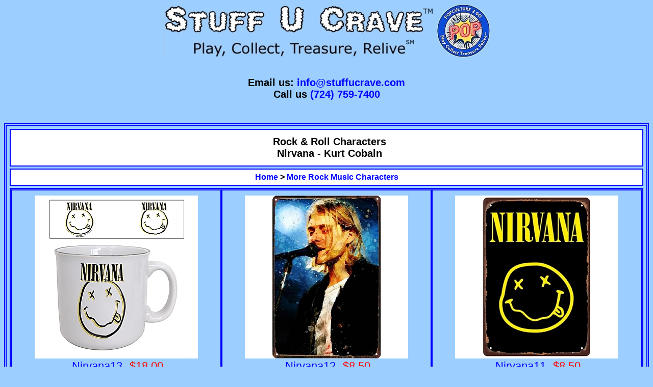

--- FILE ---
content_type: text/html; charset=utf-8
request_url: http://stuffucrave.com/nirvana.html
body_size: 3332
content:
<!DOCTYPE html>
<html lang="en">
<head>
<link rel="stylesheet" type="text/css" href="stuffstylepages.css">
<title>Stuff U Crave | Kurt Cobain and Nirvana Collectibles</title>
        <meta name="description" content="Rock and Roll Collectibles and RocknRoll Collectables, Nirvana Gifts including Kurt Cobain rock'n'roll Lunch Box, rock music.">
        <meta name="keywords" content="Collectibles, Collectables, Gifts, Figures, Knick Knacks, Knick-Knacks, figurines, figures, toys, collection, rock music, rock'n'roll, rock and roll, Nirvana, Kurt Cobain, Curt Kobain, Cobaine, Kobane, Lunchbox.">
<meta http-equiv="Content-Type" content="text/html; charset=utf-8">
<meta name="viewport" content="width=device-width, initial-scale=1.0">
<meta http-equiv="Pragma" content="no-cache">
<meta http-equiv="Expires" content="-1">
<meta http-equiv="CACHE-CONTROL" content="NO-CACHE">
</head>
<body>  
<div>

<img src="image/stuffucravepopculture2gologo.jpg" width="765" height="126" class="stufflogo" alt="StuffUCrave character and advertising collectibles and toys"><br>
<p class="contact">Email us: <a href="mailto:info@stuffucrave.com"> info@stuffucrave.com</a> <br>  Call us <a href="tel:7247597400"> (724) 759-7400</a><br><br>

<img src="image/alert.jpg" class="alert" alt="Stuff U Crave Special Message" width=550 height=50></p>
</div>
<div>
<table class="main" width="100%">

<tr>
<td colspan=3 class="whitebg"><h1>Rock & Roll Characters<br>Nirvana - Kurt Cobain</h1></td>
</tr>
<tr>
<td colspan=3 class="whitebg"><a href="index.html">Home</a> > <a href="index.html#rock">More Rock Music Characters</a></td>
</tr>

<tr>
<td colspan="3">

<div class="products">

<div class="row">
  <div class="column">
 <div class="middle">
<a href="https://popculture2go.com/Nirvana-Smiley-20-Oz-Ceramic-Camper-Mug-p701000269" target="Resource Window">
<img src="image/nirvanasmileymug.jpg" width=320 height=320 alt="Rock and Alternative Grunge Collectibles - Nirvana Smiley Ceramic Camper Mug" class="prodimg">
</div>
<div>
<p class="item">Nirvana13 </p>
<p class="price">$18.00</p>
</div>
<p class="descr">Nirvana Smiley Ceramic Camper Mug<br>20 ounce<br>Graphics Wrap Across Entire Mug - NOT a sticker<br>Dishwasher and Microwave Safe<br><br>2023 Pyramid America</p>
<p class="cond">Condition: Mint in Gift Box</p>
<img src="image/buynow.jpg" width=200 height=56 alt="Buy this product now at www.popculture2go.com" class="prodimg"></a>
  </div>
  <div class="column">
 <div class="middle">
<a href="https://popculture2go.com/Nirvana-Kurt-Cobain-Singing-Metal-Sign-7-3-4-W-x-11-3-4-H-p527203011" target="Resource Window">
<img src="image/nirvanakurtsingcolormetalsign.jpg" width=320 height=320 alt="Rock and Alternative Grunge Collectibles - Nirvana's Kurt Cobain with Guitar Singing Metal Tin Sign" class="prodimg">
</div>
<div>
<p class="item">Nirvana12 </p>
<p class="price">$8.50</p>
</div>
<p class="descr">Nirvana's Kurt Cobain Metal Sign<br>Full Color Singing<br>Approximately 7 3/4"W x 11 3/4"H<br>Heavy Duty Metal with Full Color Printed Graphics<br>Aged Appearance for a Retro Look<br>4 Holes For Mounting<br>GREAT Addition to your Home Bar, Man Cave, Game Room, etc.</p>
<p class="cond">Condition: Brand New with Protective Plastic Sleeve</p>
<img src="image/buynow.jpg" width=200 height=56 alt="Buy this product now at www.popculture2go.com" class="prodimg"></a>
  </div>
  <div class="column">
 <div class="middle">
<a href="https://popculture2go.com/Nirvana-Smiley-Face-Metal-Sign-7-3-4-W-x-11-3-4-H-p527203010" target="Resource Window">
<img src="image/nirvanasmilelogometalsign.jpg" width=320 height=320 alt="Rock and Alternative Grunge Collectibles - Nirvana Smiley Logo Metal Tin Sign" class="prodimg">
</div>
<div>
<p class="item">Nirvana11 </p>
<p class="price">$8.50</p>
</div>
<p class="descr">Nirvana Metal Sign<br>Smiley Logo<br>Approximately 7 3/4"W x 11 3/4"H<br>Heavy Duty Metal with Full Color Printed Graphics<br>Aged Appearance for a Retro Look<br>4 Holes For Mounting<br>GREAT Addition to your Home Bar, Man Cave, Game Room, etc.</p>
<p class="cond">Condition: Brand New with Protective Plastic Sleeve</p>
<img src="image/buynow.jpg" width=200 height=56 alt="Buy this product now at www.popculture2go.com" class="prodimg"></a>
  </div>
  <div class="column">
 <div class="middle">
<a href="https://popculture2go.com/Nirvana-in-Suits-Metal-Sign-7-3-4-W-x-11-3-4-H-p527208256" target="Resource Window">
<img src="image/nirvanasuitsmetalsign.jpg" width=317 height=320 alt="Rock and Alternative Grunge Collectibles - Nirvana Group in Suits Metal Tin Sign" class="prodimg">
</div>
<div>
<p class="item">Nirvana10 </p>
<p class="price">$8.50</p>
</div>
<p class="descr">Nirvana Metal Sign<br>Group in Suits<br>Approximately 7 3/4"W x 11 3/4"H<br>Heavy Duty Metal with Full Color Printed Graphics<br>Aged Appearance for a Retro Look<br>4 Holes For Mounting<br>GREAT Addition to your Home Bar, Man Cave, Game Room, etc.</p>
<p class="cond">Condition: Brand New with Protective Plastic Sleeve</p>
<img src="image/buynow.jpg" width=200 height=56 alt="Buy this product now at www.popculture2go.com" class="prodimg"></a>
  </div>

<div class="row">
  <div class="column">
 <div class="middle">
<a href="https://popculture2go.com/Nirvana-Kurt-Cobain-Black-and-White-Metal-Sign-7-3-4-W-x-11-3-4-H-p527203009" target="Resource Window">
<img src="image/nirvanakurtbwsingmetalsign.jpg" width=320 height=320 alt="Rock and Alternative Grunge Collectibles - Nirvana's Kurt Cobain with Guitar Singing Metal Tin Sign" class="prodimg">
</div>
<div>
<p class="item">Nirvana9</p>
<p class="price">$8.50</p>
</div>
<p class="descr">Nirvana's Kurt Cobain Metal Sign<br>Black and White<br>Singing with Guitar<br>Approximately 7 3/4"W x 11 3/4"H<br>Heavy Duty Metal with Full Color Printed Graphics<br>Aged Appearance for a Retro Look<br>4 Holes For Mounting<br>GREAT Addition to your Home Bar, Man Cave, Game Room, etc.</p>
<p class="cond">Condition: Brand New with Protective Plastic Sleeve</p>
<img src="image/buynow.jpg" width=200 height=56 alt="Buy this product now at www.popculture2go.com" class="prodimg"></a>
  </div>
  <div class="column">
 <div class="middle">
<a href="https://popculture2go.com/Nirvana-Kurt-Cobain-Metal-Sign-7-3-4-W-x-11-3-4-H-p527200266" target="Resource Window">
<img src="image/nirvanakurtguitarcigmetalsign.jpg" width=320 height=320 alt="Rock and Alternative Grunge Collectibles - Nirvana's Kurt Cobain with Guitar and Cigarette Metal Tin Sign" class="prodimg">
</div>
<div>
<p class="item">Nirvana8</p>
<p class="price">$8.50</p>
</div>
<p class="descr">Nirvana's Kurt Cobain Metal Sign<br>Watercolor Look<br>with Guitar and Cigarette<br>Approximately 7 3/4"W x 11 3/4"H<br>Heavy Duty Metal with Full Color Printed Graphics<br>Aged Appearance for a Retro Look<br>4 Holes For Mounting<br>GREAT Addition to your Home Bar, Man Cave, Game Room, etc.</p>
<p class="cond">Condition: Brand New with Protective Plastic Sleeve</p>
<img src="image/buynow.jpg" width=200 height=56 alt="Buy this product now at www.popculture2go.com" class="prodimg"></a>
  </div>


<div class="row">
  <div class="column">
 <div class="middle">
<a href="https://popculture2go.com/Kurt-Cobain-Nirvana-3-3-4-H-POP-Rocks-Vinyl-Figure-65-p490049086" target="Resource Window">
<img src="image/kurtcobainpopvinyl.jpg" width=320 height=320 alt="Nirvana Collectibles - Nirvana Kurt Cobain POP! Vinyl Figure 65" class="prodimg">
</div>
<div>
<p class="item">Nirvana5</p>
<p class="price">$40.00</p>
</div>
<p class="descr">Nirvana 3 3/4"H Kurt Cobain POP! Rocks Vinyl Figure #65<br><br>2017 Funko</p>
<p class="cond">Condition: Mint in Box</p>
<img src="image/buynow.jpg" width=200 height=56 alt="Buy this product now at www.popculture2go.com" class="prodimg"></a>
  </div>
  <div class="column">
 <div class="middle">
<a href="https://popculture2go.com/1-1-4-D-Nirvana-Kurt-Cobain-Pinback-Button-p492064995" target="Resource Window">
<img src="image/nirvana4button.jpg" width=320 height=320 alt="Nirvana Collectibles - Nirvana Kurt Cobain Pinback Button" class="prodimg">
</div>
<div>
<p class="item">Nirvana4</p>
<p class="price">$3.00</p>
</div>
<p class="descr">Nirvana Kurt Cobain 1 1/4"D Metal Pinback Button</p>
<p class="cond">Condition: Excellent</p>
<img src="image/buynow.jpg" width=200 height=56 alt="Buy this product now at www.popculture2go.com" class="prodimg"></a>
  </div>
  <div class="column">
 <div class="middle">
<!--<a href="https://popculture2go.com/Kurt-Cobain-Nirvana-Full-Size-Metal-Lunchbox-with-Thermos-p490059526" target="Resource Window">-->
<img src="image/kurtcobain.jpg" width=320 height=320 alt="Nirvana Collectibles - Kurt Cobain Lunchbox with Drink Container" class="prodimg">
</div>
<div>
<p class="item">Nirvana1 </p>
<p class="price">SOLD OUT!</p>
</div>
<p class="descr">Kurt Cobain Nirvana Full Sized Metal Lunchbox with Drink Container<br>Approximately 9"W x 7 1/2"H x 3 3/4"D<br><br>2001 NECA</p>
<p class="cond">Condition: Mint in Plastic Bag</p>
<!--<img src="image/buynow.jpg" width=200 height=56 alt="Buy this product now at www.popculture2go.com" class="prodimg"></a>-->
  </div>

<div class="row">
  <div class="column">
 <div class="middle">
<a href="https://popculture2go.com/5-L-Nirvana-Smile-Embroidered-Patch-p492114874" target="Resource Window">
<img src="image/nirvanasmilepatch.jpg" width=320 height=320 alt="Nirvana Collectibles - Nirvana Smile Iron on Patch" class="prodimg">
</div>
<div>
<p class="item">Nirvana3</p>
<p class="price">$5.00</p>
</div>
<p class="descr">Nirvana Smile Patch<br>5"W x 1 1/2"H<br>Can be Ironed on Sewn</p>
<p class="cond">Condition: Brand New</p>
<img src="image/buynow.jpg" width=200 height=56 alt="Buy this product now at www.popculture2go.com" class="prodimg"></a>
  </div>
  <div class="column">
 <div class="middle">
<a href="https://popculture2go.com/Kurt-Cobain-Nirvana-2-Sided-T-Shirt-Color-Black-Size-XL-p490049562" target="Resource Window">
<img src="image/cobainshirt.jpg" width=320 height=320 alt="Nirvana Collectibles - Kurt Cobain Tee Shirt" class="prodimg">
</div>
<div>
<p class="item">Nirvana2</p>
<p class="price">$12.00</p>
</div>
<p class="descr">Kurt Cobain 2-Sided T-Shirt<br>Color is Black Only<br>Size is XL Only<br>100% Heavyweight Preshrunk Cotton</p>
<p class="cond">Condition: New Old Stock from 2003</p>
<img src="image/buynow.jpg" width=200 height=56 alt="Buy this product now at www.popculture2go.com" class="prodimg"></a>
  </div>
  <div class="column">
 <div class="middle">
<!--<a href="https://popculture2go.com/Kurt-Cobain-Nirvana-3-3-4-H-POP-Rocks-Vinyl-Figure-66-Hot-Topic-Exclusive-p490045355" target="Resource Window">-->
<img src="image/kurtcobainpop.jpg" width=320 height=320 alt="Nirvana Collectibles - Nirvana Kurt Cobain Hot Topic POP! Vinyl Figure 66" class="prodimg">
</div>
<div>
<p class="item">Nirvana7 </p>
<p class="price">SOLD OUT!</p>
</div>
<p class="descr">Nirvana 3 3/4"H Kurt Cobain POP! Rocks Vinyl Figure #66<br>Hot Topic Exclusive<br><br>2017 Funko</p>
<p class="cond">Condition: Mint in Box</p>
<!--<img src="image/buynow.jpg" width=200 height=56 alt="Buy this product now at www.popculture2go.com" class="prodimg"></a>-->
  </div>
</div>

<tr>
<td colspan=3 class="blurb">Nirvana was an American rock band formed in Aberdeen, Washington, in 1987. Founded by lead singer and guitarist Kurt Cobain and bassist Krist Novoselic, the band went through a succession of drummers, most notably Chad Channing, before recruiting Dave Grohl in 1990. Nirvana's success popularized alternative rock, and they were often referenced as the figurehead band of Generation X. Their music maintains a popular following and continues to influence modern rock culture.<br>
In the late 1980s, Nirvana established itself as part of the Seattle grunge scene, releasing its first album, Bleach, for the independent record label Sub Pop in 1989. They developed a sound that relied on dynamic contrasts, often between quiet verses and loud, heavy choruses. After signing to major label DGC Records in 1991, Nirvana found unexpected mainstream success with "Smells Like Teen Spirit", the first single from their landmark second album Nevermind (1991). A cultural phenomenon of the 1990s, Nevermind was certified Diamond by the RIAA and is credited for ending the dominance of hair metal.<br>
<a href="https://en.wikipedia.org/wiki/Nirvana_(band)" target="Resource Window">More from Wikipedia</a>
<br><br><font size="-1">This article uses material from the Wikipedia article "Nirvana (band)" and is licensed under the <a href="https://www.gnu.org/licenses/fdl-1.3.html">GNU Free Documentation License.</font></a>
</td>
</tr>
<tr>
<td colspan=3>

<p class="copy">Copyright &copy; 2000 - 2026 Stuff U Crave / PopCulture2Go / MP Enterprises / MisterPlexi </p>
</td>
</tr>
</table>
<!-- WiredMinds eMetrics tracking with Enterprise Edition V5.4 START -->
<script type='text/javascript' src='https://count.carrierzone.com/app/count_server/count.js'></script>
<script type='text/javascript'><!--
wm_custnum='2c06b322431e4387';
wm_page_name='nirvana.html';
wm_group_name='/services/webpages/s/t/stuffucrave.com/public';
wm_campaign_key='campaign_id';
wm_track_alt='';
wiredminds.count();
// -->
</script>
<!-- WiredMinds eMetrics tracking with Enterprise Edition V5.4 END -->
</body>
</html>

--- FILE ---
content_type: text/css
request_url: http://stuffucrave.com/stuffstylepages.css
body_size: 1400
content:
body {background-color:#9cceff; color:#000000; font-family:Arial, Helvetica, sans-serif; text-align:center; max-width: 100%;}

a:link {color:#0000FF;text-decoration:none;}
a:visited {color:#0000FF;}
a:hover {color:#008800;text-decoration:underline;}

img {border-width: 0; max-width: 100%; height: auto;}

.stufflogo { height: auto; max-width: 640px; display: block; margin-left: auto; margin-right: auto; }

@media screen and  (max-width: 1020px) {
.stufflogo { width:100%; height: auto; max-width: 95%; display: block; margin-left: auto; margin-right: auto; } }

@media screen and  (max-width: 599px) {
.stufflogo { width:100%; height: auto; max-width: 95%; display: block; margin-left: auto; margin-right: auto; } }

.p2glogo { width:100%; height: auto; max-width: 320px; display: block; margin-left: auto; margin-right: auto; }

.contact {font-family:Arial, Helvetica, sans-serif; font:bold 20px arial, sans-serif; text-align: center; display: block; margin-left: auto; margin-right: auto; max-width: 100%; }

.prodimg {display: block; margin-left: auto; margin-right: auto; max-width: 100%; }

table.main {margin-left:auto; margin-right:auto; padding:2px; border: 5px double #0000FF; border-spacing:4px; max-width: 100%;}



.responsive {
  max-width: 100%;
  height: auto;
}

.alert {display: block; margin-left: auto; margin-right: auto; max-width: 95%;}

.center {text-align:center;}

.menu {font-family:Arial, Helvetica, sans-serif; font:bold 16px arial, sans-serif; text-align:left; margin: 0 auto; 
       position:relative; left:6px; padding: 6px;}

h1 {font-family:Arial, Helvetica, sans-serif; font:bold 20px arial, sans-serif; text-align:center; margin: 0 auto; 
    position:relative; left:6px; padding: 6px;}

h2 {font-family:Arial, Helvetica, sans-serif; font:bold 16px arial, sans-serif; color:#000000; text-align:center; margin: 0 auto; 
    position:relative; left:6px; padding: 2px;}

h3 {font-family:Arial, Helvetica, sans-serif; font:bold 16px arial, sans-serif; color:#ff0000; text-align:center; margin: 0 auto; 
    position:relative; left:6px; padding: 2px;}

h4 {font-family:Arial, Helvetica, sans-serif; 
font:bold 16px arial, sans-serif; text-align:center; margin: 0 auto; position:relative; left:6px; padding: 6px;}

h5 {font-family:Arial, Helvetica, sans-serif; font: bold 16px arial, sans-serif; color:#ff0000; text-align:left; margin: 0 auto; 
    position:relative; left:6px; padding: 6px;}

h6 {font-family:Arial, Helvetica, sans-serif; font: bold 12px arial, sans-serif; text-align:left; margin: 0 auto; 
    position:relative; left:6px; padding: 6px;}
    
h7 {font-family:Arial, Helvetica, sans-serif; font: bold 20px arial, sans-serif; text-align:left; margin: 0 auto; 
    position:relative; left:6px; padding: 6px;}

.whitebg {background-color:#ffffff; padding:6px; text-align:center; font:bold 16px arial, sans-serif;}

.whitebgfull {background-color:#ffffff; width: 100%; padding:6px; text-align:center; font:bold 16px arial, sans-serif;}

.whitebg15 {background-color:#ffffff; width: 15%; padding:4px; text-align:center; font:bold 16px arial, sans-serif;}
.whitebg60 {background-color:#ffffff; width: 60%; padding:4px; text-align:center; font:bold 16px arial, sans-serif;}
.whitebg85 {background-color:#ffffff; width: 85%; padding:4px; text-align:center; font:bold 16px arial, sans-serif;}

.bg12 {width: 12%; padding:2px; text-align:center; vertical-align: middle; font:bold 18px arial, sans-serif;}

.bg15 {width: 15%; padding:2px; text-align:center; vertical-align: middle; font:bold 14px arial, sans-serif;}

.bg85 {width: 85%; padding:2px; text-align:center; vertical-align: middle; font:bold 14px arial, sans-serif;}

.bg60 {width: 60%; padding:2px; text-align:center; vertical-align: middle; font:bold 18px arial, sans-serif;}

.bluebg {background-color:#0000ff; padding:6px; text-align:center; font-family:Arial, Helvetica, sans-serif; color:#aaafff; 
         font: bold 16px arial, sans-serif; color:#ffffff;}

td {border:2px solid #0000ff; width:33%; vertical-align:top; position: relative; margin-left: auto; margin-right: auto;}

.noborder {border-style: none; width:33%; vertical-align:top; position: relative; margin-left: auto; margin-right: auto;}

.productbg {background-color:#9cceff; padding:6px;}

img.middle {display: block; margin-left: auto; margin-right: auto;}

.footer {text-align:center; font-family:Arial, Helvetica, sans-serif; font:bold 16px arial, sans-serif;}

.copy {text-align:center; font-family:Arial, Helvetica, sans-serif; font:bold 16px arial, sans-serif;}

div {text-align:center; margin-left:auto; margin-right:auto;}

.title {display: inline-block; font-family:Arial, Helvetica, sans-serif; font: 18px arial, sans-serif; color:#0000ff; text-align:center; 
       margin: 0 auto; position:relative; padding: 2px;}

.item {display: inline-block; font-family:Arial, Helvetica, sans-serif; font: 22px arial, sans-serif; color:#0000ff; text-align:center; 
       margin: 0 auto; position:relative; padding: 2px;}

.itemd {display: inline-block; font-family:Arial, Helvetica, sans-serif; font: bold 16px arial, sans-serif; color:#000000; text-align:center; 
        margin: 0 auto; position:relative; padding: 2px;}

.price {display: inline-block; font-family:Arial, Helvetica, sans-serif; font: 22px arial, sans-serif; color:#ff0000; text-align:center; 
        margin: 0 auto; position:relative; left:6px; padding: 2px;}

.descr {font-family:Arial, Helvetica, sans-serif; font: bold 16px arial, sans-serif; color:#000000; text-align:center; margin: 0 auto; 
        position:relative; left:6px; padding: 6px;}

.cond {font-family:Arial, Helvetica, sans-serif; font: bold 16px arial, sans-serif; color:#ff0000; text-align:center; margin: 0 auto; 
       position:relative; left:6px; padding: 6px;}
       
.buylink {display: inline-block; font-family:Arial, Helvetica, sans-serif; font: 22px arial, sans-serif; color:#ff0000; text-align:center; 
        margin: 0 auto; position:relative; left:6px; padding: 2px;}       

.blurb {background-color:#ffffff; font-family:Arial, Helvetica, sans-serif; font: bold 14px arial, sans-serif; color:#000000; 
        text-align:center; margin: 0 auto; padding: 6px; border-color: blue; border-width: 2px; }

.fb {height: 22px; margin-left: auto; margin-right: auto; width: 33%;}

.fbbottom {position: absolute; bottom: 2px; }

.products {
  margin-left: auto ;
  margin-right: auto ;
}

.container {  
    display: -ms-grid;
    display: grid; 
    -ms-grid-columns: 100px 100px 100px;
    grid-template-columns: 100px 100px 100px; 
    -ms-grid-rows: 50px 50px;
    grid-template-rows: 50px 50px;
}

.responsive {
  max-width: 100%;
  height: auto;
}

* {
  box-sizing: border-box;
}

/* Create three equal columns that floats next to each other */


.column {
  float: left;
  width: 33.33%;
height: 705px;
  padding: 10px;
border: solid;
border-width: 2px;
border-color: blue;
}



/* Clear floats after the columns */
.row:after {
  content: "";
  display: table;
  clear: both;

}

/* Responsive layout - makes the three columns stack on top of each other instead of next to each other */
@media screen and (max-width: 900px) {
  .column {
    width: 50%;
  }  
  
/* Responsive layout - makes the three columns stack on top of each other instead of next to each other */
@media screen and (max-width: 500px) {
  .column {
    width: 100%;
  }


  
  
}


.column1 {
  float: left;
  width: 20%;
height: 250px;
  padding: 5px;
border: solid;
border-width: 2px;
border-color: blue;
}

.column2 {
  float: left;
  width: 33.33%;
height: 405px;
  padding: 10px;
border: solid;
border-width: 2px;
border-color: blue;
}


/* Clear floats after the columns */
.row1:after {
  content: "";
  display: table;
  clear: both;

}

/* Clear floats after the columns */
.row2:after {
  content: "";
  display: table;
  clear: both;

}

/* Responsive layout - makes the three columns stack on top of each other instead of next to each other */
@media screen and (max-width: 1020px) {
  .column1 {
    width: 50%;
  }
  /* Responsive layout - makes the three columns stack on top of each other instead of next to each other */
@media screen and (max-width: 1020px) {
  .column2 {
    width: 50%;
  }
  
}

